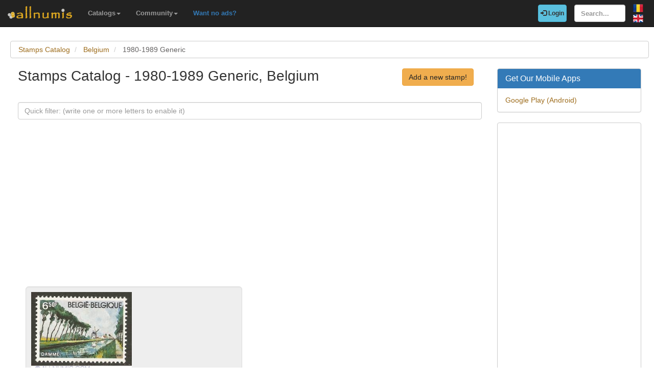

--- FILE ---
content_type: text/html; charset=utf-8
request_url: https://www.google.com/recaptcha/api2/aframe
body_size: 269
content:
<!DOCTYPE HTML><html><head><meta http-equiv="content-type" content="text/html; charset=UTF-8"></head><body><script nonce="17WVo86iYLBQ5wDyVRTbHA">/** Anti-fraud and anti-abuse applications only. See google.com/recaptcha */ try{var clients={'sodar':'https://pagead2.googlesyndication.com/pagead/sodar?'};window.addEventListener("message",function(a){try{if(a.source===window.parent){var b=JSON.parse(a.data);var c=clients[b['id']];if(c){var d=document.createElement('img');d.src=c+b['params']+'&rc='+(localStorage.getItem("rc::a")?sessionStorage.getItem("rc::b"):"");window.document.body.appendChild(d);sessionStorage.setItem("rc::e",parseInt(sessionStorage.getItem("rc::e")||0)+1);localStorage.setItem("rc::h",'1769258538516');}}}catch(b){}});window.parent.postMessage("_grecaptcha_ready", "*");}catch(b){}</script></body></html>